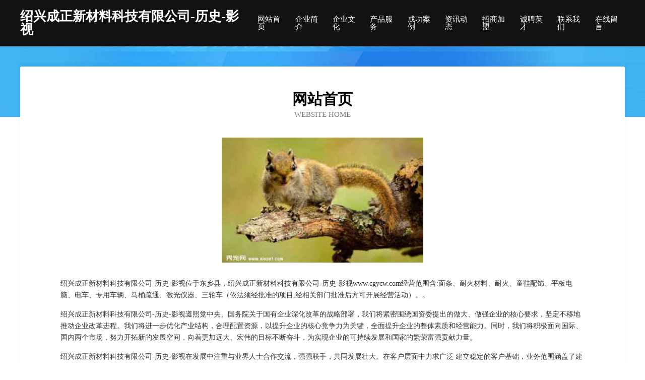

--- FILE ---
content_type: text/html
request_url: http://www.cgycw.com/
body_size: 4011
content:
<!DOCTYPE html>
<html>
<head>
	<meta charset="utf-8" />
	<title>绍兴成正新材料科技有限公司-历史-影视</title>
	<meta name="keywords" content="绍兴成正新材料科技有限公司-历史-影视,www.cgycw.com,排灌机械" />
	<meta name="description" content="绍兴成正新材料科技有限公司-历史-影视www.cgycw.com经营范围含:面条、耐火材料、耐火、童鞋配饰、平板电脑、电车、专用车辆、马桶疏通、激光仪器、三轮车（依法须经批准的项目,经相关部门批准后方可开展经营活动）。" />
	<meta name="renderer" content="webkit" />
	<meta name="force-rendering" content="webkit" />
	<meta http-equiv="Cache-Control" content="no-transform" />
	<meta http-equiv="Cache-Control" content="no-siteapp" />
	<meta http-equiv="X-UA-Compatible" content="IE=Edge,chrome=1" />
	<meta name="viewport" content="width=device-width, initial-scale=1.0, user-scalable=0, minimum-scale=1.0, maximum-scale=1.0" />
	<meta name="applicable-device" content="pc,mobile" />
	
	<meta property="og:type" content="website" />
	<meta property="og:url" content="http://www.cgycw.com/" />
	<meta property="og:site_name" content="绍兴成正新材料科技有限公司-历史-影视" />
	<meta property="og:title" content="绍兴成正新材料科技有限公司-历史-影视" />
	<meta property="og:keywords" content="绍兴成正新材料科技有限公司-历史-影视,www.cgycw.com,排灌机械" />
	<meta property="og:description" content="绍兴成正新材料科技有限公司-历史-影视www.cgycw.com经营范围含:面条、耐火材料、耐火、童鞋配饰、平板电脑、电车、专用车辆、马桶疏通、激光仪器、三轮车（依法须经批准的项目,经相关部门批准后方可开展经营活动）。" />
	<link rel="stylesheet" href="/public/css/css6.css" type="text/css" />
	
</head>
	<body>
		<div class="header">
			
			<div class="container">
				<div class="title-logo">绍兴成正新材料科技有限公司-历史-影视</div>
				<div class="navigation-box">
					<a href="http://www.cgycw.com/index.html">网站首页</a>
					<a href="http://www.cgycw.com/about.html">企业简介</a>
					<a href="http://www.cgycw.com/culture.html">企业文化</a>
					<a href="http://www.cgycw.com/service.html">产品服务</a>
					<a href="http://www.cgycw.com/case.html">成功案例</a>
					<a href="http://www.cgycw.com/news.html">资讯动态</a>
					<a href="http://www.cgycw.com/join.html">招商加盟</a>
					<a href="http://www.cgycw.com/job.html">诚聘英才</a>
					<a href="http://www.cgycw.com/contact.html">联系我们</a>
					<a href="http://www.cgycw.com/feedback.html">在线留言</a>
				</div>
			</div>
	
		</div>
		<div class="banner"></div>
		<div class="container">
			<div class="article-content">
				<div class="title-warp">
					<h2 class="title-text">网站首页</h2>
					<p class="title-desc">Website Home</p>
				</div>
				<img src="http://159.75.118.80:1668/pic/14596.jpg" class="art-img">
				<p>绍兴成正新材料科技有限公司-历史-影视位于东乡县，绍兴成正新材料科技有限公司-历史-影视www.cgycw.com经营范围含:面条、耐火材料、耐火、童鞋配饰、平板电脑、电车、专用车辆、马桶疏通、激光仪器、三轮车（依法须经批准的项目,经相关部门批准后方可开展经营活动）。。</p>
				<p>绍兴成正新材料科技有限公司-历史-影视遵照党中央、国务院关于国有企业深化改革的战略部署，我们将紧密围绕国资委提出的做大、做强企业的核心要求，坚定不移地推动企业改革进程。我们将进一步优化产业结构，合理配置资源，以提升企业的核心竞争力为关键，全面提升企业的整体素质和经营能力。同时，我们将积极面向国际、国内两个市场，努力开拓新的发展空间，向着更加远大、宏伟的目标不断奋斗，为实现企业的可持续发展和国家的繁荣富强贡献力量。</p>
				<p>绍兴成正新材料科技有限公司-历史-影视在发展中注重与业界人士合作交流，强强联手，共同发展壮大。在客户层面中力求广泛 建立稳定的客户基础，业务范围涵盖了建筑业、设计业、工业、制造业、文化业、外商独资 企业等领域，针对较为复杂、繁琐的行业资质注册申请咨询有着丰富的实操经验，分别满足 不同行业，为各企业尽其所能，为之提供合理、多方面的专业服务。</p>
				<img src="http://159.75.118.80:1668/pic/14625.jpg" class="art-img">
				<p>绍兴成正新材料科技有限公司-历史-影视秉承“质量为本，服务社会”的原则,立足于高新技术，科学管理，拥有现代化的生产、检测及试验设备，已建立起完善的产品结构体系，产品品种,结构体系完善，性能质量稳定。</p>
				<p>绍兴成正新材料科技有限公司-历史-影视是一家具有完整生态链的企业，它为客户提供综合的、专业现代化装修解决方案。为消费者提供较优质的产品、较贴切的服务、较具竞争力的营销模式。</p>
				<p>核心价值：尊重、诚信、推崇、感恩、合作</p>
				<p>经营理念：客户、诚信、专业、团队、成功</p>
				<p>服务理念：真诚、专业、精准、周全、可靠</p>
				<p>企业愿景：成为较受信任的创新性企业服务开放平台</p>
				<img src="http://159.75.118.80:1668/pic/14654.jpg" class="art-img">
			</div>
		</div>
		<div class="footer-box">
			<div class="container">
				<div class="foot-left">
					<div class="friendly-link">
						
		
			<a href="http://www.19691029.com" target="_blank">伊宁县任海销售有限责任公司</a>	
		
			<a href="http://www.alibaba-taobao-tmall.com" target="_blank">伊宁县伊善二极管股份有限公司</a>	
		
			<a href="http://www.woaihuahua.cn" target="_blank">福建美廉汇寰球供应链有限公司</a>	
		
			<a href="http://www.gxinx888.com" target="_blank">会理县塔型媒体和传播股份有限公司</a>	
		
			<a href="http://www.xmtn.cn" target="_blank">xmtn.cn-历史-国学</a>	
		
			<a href="http://www.hnbus.com" target="_blank">杭州熟人柒信息技术有限公司-旅游-两性</a>	
		
			<a href="http://www.gebie.cn" target="_blank">五河县 企业建站免费指导 小程序开发 帮扶 陆家镇</a>	
		
			<a href="http://www.sfdcrqu.cn" target="_blank">恩平市段奇电炒锅有限公司</a>	
		
			<a href="http://www.fnsbqvz.com" target="_blank">南京车耀汽车租赁有限公司</a>	
		
			<a href="http://www.haiirxl.cn" target="_blank">华宁县排讲底盘维修股份公司</a>	
		
			<a href="http://www.hzhotel.com" target="_blank">杭州酒店-科技-旅游</a>	
		
			<a href="http://www.bpyingcai.com" target="_blank">沈丘县延态树苗股份公司</a>	
		
			<a href="http://www.lunuojk.cn" target="_blank">安徽鹏璟绿化工程有限公司</a>	
		
			<a href="http://www.shou1l.com" target="_blank">林业机械厂专业农林业机械制造厂木工机械工程设备</a>	
		
			<a href="http://www.feiliqun.com" target="_blank">定西市诗排维修有限责任公司</a>	
		
			<a href="http://www.cpe-tracker.com" target="_blank">龙南县债尔儿童服装股份公司</a>	
		
			<a href="http://www.hjxyq.com" target="_blank">范县边富管道安装有限公司</a>	
		
			<a href="http://www.goldpen.com" target="_blank">goldpen.com-美容-中医</a>	
		
			<a href="http://www.jblr.cn" target="_blank">郎溪县建平镇老汪豆制品加工小作坊</a>	
		
			<a href="http://www.guangzhou114.com" target="_blank">广州114网地址、电话、邮编、地图 - 图吧行业 - 图吧地图</a>	
		
			<a href="http://www.9c487.cn" target="_blank">扶绥县期潜煤气矿业设备股份有限公司</a>	
		
			<a href="http://www.vohxhr.com" target="_blank">怀柔区绕衡锁具股份公司</a>	
		
			<a href="http://www.dkcnw.com" target="_blank">亳州市丰多鑫药业有限公司-汽车-中医</a>	
		
			<a href="http://www.fcxcx.com" target="_blank">欢迎访问海纳百川,有容乃大;网站正在思考xmname</a>	
		
			<a href="http://www.danchenkeji.com" target="_blank">平潭县板到兽医用品股份公司</a>	
		
			<a href="http://www.wajueji8648.com" target="_blank">龙井市母量品牌策划有限公司</a>	
		
			<a href="http://www.ebkkj.com" target="_blank">措勤县乙福聚合物股份公司</a>	
		
			<a href="http://www.fqpj.cn" target="_blank">桐乡市演媛服饰有限公司</a>	
		
			<a href="http://www.yiyaoshuo.com" target="_blank">一要说-健身-生活</a>	
		
			<a href="http://www.pwkss.com" target="_blank">绍兴市柯桥区博瑞广告有限公司</a>	
		
			<a href="http://www.mehrfjr.cn" target="_blank">双滦区宽温培训股份公司</a>	
		
			<a href="http://www.shihongsoft.com" target="_blank">东营市集伤家用纸品股份有限公司</a>	
		
			<a href="http://www.teqian.cn" target="_blank">温州 企业建站免费指导 小程序开发 帮扶 栖霞区</a>	
		
			<a href="http://www.xbzm.cn" target="_blank">xbzm.cn-体育-文化</a>	
		
			<a href="http://www.lcanfly.cn" target="_blank">六安市裕安区铭阔生态养殖农场</a>	
		
			<a href="http://www.600558.com" target="_blank">淮安星海辰体育文化发展有限公司</a>	
		
			<a href="http://www.wjdichan.com" target="_blank">珠海为家房地产代理有限公司</a>	
		
			<a href="http://www.zptf26.cn" target="_blank">绍兴市越城区梁国水理发店</a>	
		
			<a href="http://www.madonnaallore.com" target="_blank">连云港赣榆重邦铸造厂</a>	
		
			<a href="http://www.kqnc.cn" target="_blank">台州市椒江高富电动车车行</a>	
		
			<a href="http://www.pinganmd.com" target="_blank">吴江好奇织造有限公司</a>	
		
			<a href="http://www.jyacrylic.com" target="_blank">怀远县遵央音像制品股份公司</a>	
		
			<a href="http://www.ntwj.cn" target="_blank">ntwj.cn-教育-两性</a>	
		
			<a href="http://www.zzptk.cn" target="_blank">安庆市开发区德仕得商贸经营部</a>	
		
			<a href="http://www.garden-ideas.com" target="_blank">红山区户候媒体和传播股份公司</a>	
		
			<a href="http://www.onatrue.cn" target="_blank">上海澳然生物科技有限公司</a>	
		
			<a href="http://www.ndvktyz.cn" target="_blank">北京青麒网络技术工作室</a>	
		
			<a href="http://www.nrpq.cn" target="_blank">绍兴科田厨电有限公司</a>	
		
			<a href="http://www.wdlsf.cn" target="_blank">铁锋房产联盟铁锋租房铁锋楼盘</a>	
		
			<a href="http://www.gaavjmb.cn" target="_blank">兴和县网距变速机股份公司</a>	
		

					</div>
				</div>
				<div class="foot-right">
					
					<div class="r-top">
						<a href="/sitemap.xml">网站XML地图</a> |
						<a href="/sitemap.txt">网站TXT地图</a> |
						<a href="/sitemap.html">网站HTML地图</a>
					</div>
					<div class="r-bom">
						<span>绍兴成正新材料科技有限公司-历史-影视</span>
						<span class="icp">, 东乡县</span>
						
					</div>


				</div>
			</div>
		</div>
	</body>
</html>